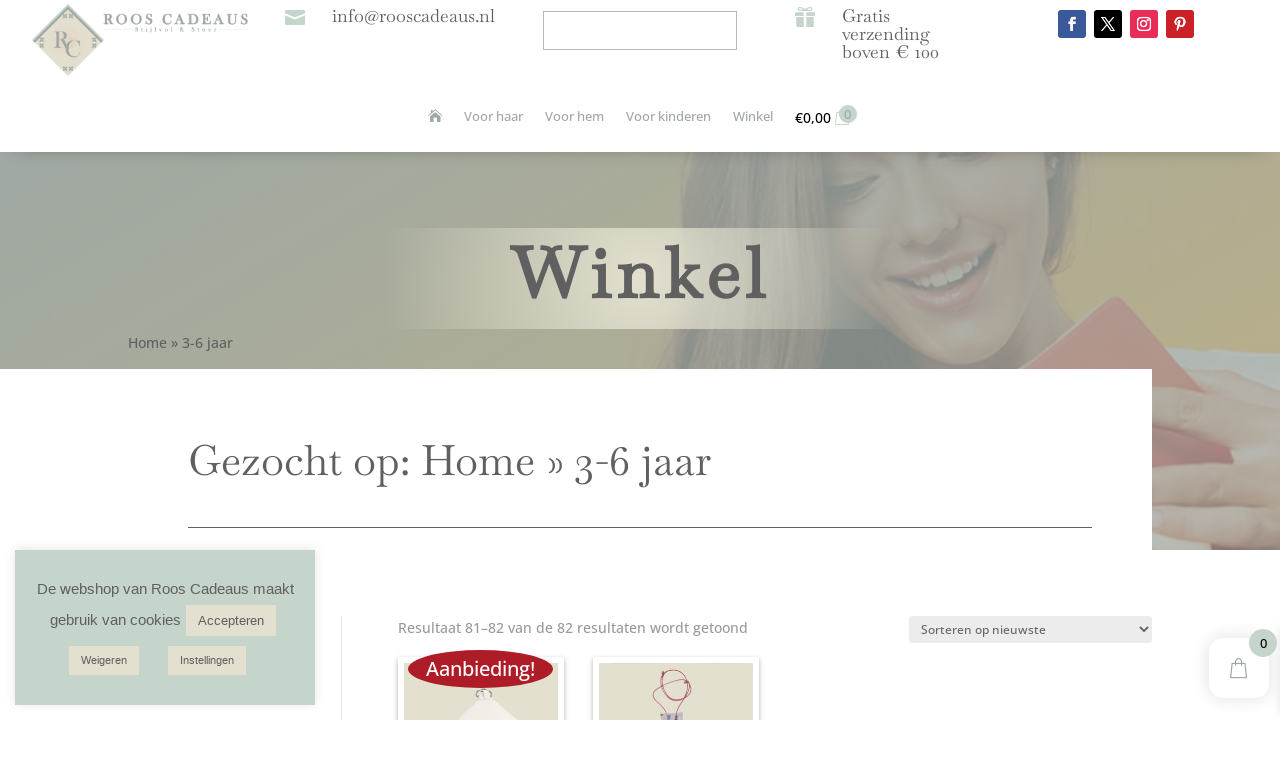

--- FILE ---
content_type: text/css
request_url: https://www.rooscadeaus.nl/wp-content/et-cache/226988/et-core-unified-cpt-226988.min.css?ver=1768854726
body_size: 946
content:
.et-db #et-boc .et-l div.et_pb_section.et_pb_section_0_tb_body{background-position:right 0px center;background-image:linear-gradient(150deg,#9fa8a3 0%,rgba(159,168,163,0.7) 100%),url(https://www.rooscadeaus.nl/wp-content/uploads/2020/11/CadeausVoorHaarHeader.jpg)!important}.et-db #et-boc .et-l .et_pb_section_0_tb_body.et_pb_section{padding-top:50px;padding-right:0px;padding-bottom:0px;padding-left:0px;background-color:#e3e0cf!important}.et-db #et-boc .et-l .et_pb_text_0_tb_body h1{font-weight:600;font-size:70px;letter-spacing:6px;line-height:1.3em}.et-db #et-boc .et-l .et_pb_text_0_tb_body h4{font-weight:500;text-transform:uppercase;font-size:11px;color:#ef6f49!important;letter-spacing:3px}.et-db #et-boc .et-l .et_pb_text_0_tb_body{background-image:radial-gradient(circle at center,#e3e0cf 0%,rgba(0,0,0,0) 50%)}.et-db #et-boc .et-l .et_pb_row_1_tb_body.et_pb_row{padding-top:0px!important;padding-bottom:0px!important;padding-left:0px!important;margin-top:-1.8vw!important}.et-db #et-boc .et-l .et_pb_row_1_tb_body,body.et-db #page-container .et-db #et-boc .et-l #et-boc .et-l .et_pb_row_1_tb_body.et_pb_row,body.et_pb_pagebuilder_layout.single.et-db #page-container #et-boc .et-l #et-boc .et-l .et_pb_row_1_tb_body.et_pb_row,body.et_pb_pagebuilder_layout.single.et_full_width_page.et-db #page-container #et-boc .et-l .et_pb_row_1_tb_body.et_pb_row,.et-db #et-boc .et-l .et_pb_row_2_tb_body,body.et-db #page-container .et-db #et-boc .et-l #et-boc .et-l .et_pb_row_2_tb_body.et_pb_row,body.et_pb_pagebuilder_layout.single.et-db #page-container #et-boc .et-l #et-boc .et-l .et_pb_row_2_tb_body.et_pb_row,body.et_pb_pagebuilder_layout.single.et_full_width_page.et-db #page-container #et-boc .et-l .et_pb_row_2_tb_body.et_pb_row{max-width:80%}.et-db #et-boc .et-l .et_pb_row_2_tb_body.et_pb_row{padding-top:0px!important;padding-bottom:0px!important;padding-left:0px!important;margin-top:-1.8vw!important;padding-top:0px;padding-bottom:0px;padding-left:0px}.et-db #et-boc .et-l .et_pb_row_3_tb_body,body.et-db #page-container .et-db #et-boc .et-l #et-boc .et-l .et_pb_row_3_tb_body.et_pb_row,body.et_pb_pagebuilder_layout.single.et-db #page-container #et-boc .et-l #et-boc .et-l .et_pb_row_3_tb_body.et_pb_row,body.et_pb_pagebuilder_layout.single.et_full_width_page.et-db #page-container #et-boc .et-l .et_pb_row_3_tb_body.et_pb_row{max-width:1200px}.et-db #et-boc .et-l .et_pb_row_3_tb_body{box-shadow:-700px 0px 0px 0px #ffffff}.et-db #et-boc .et-l .et_pb_text_1_tb_body h2{font-weight:300;font-size:42px;line-height:1.5em}.et-db #et-boc .et-l .et_pb_text_1_tb_body h4{font-family:'Montserrat',Helvetica,Arial,Lucida,sans-serif;font-weight:500;text-transform:uppercase;font-size:11px;color:#ef6f49!important;letter-spacing:3px}.et-db #et-boc .et-l .et_pb_text_1_tb_body{max-width:700px}.et-db #et-boc .et-l .et_pb_divider_0_tb_body{margin-bottom:0px!important}.et-db #et-boc .et-l .et_pb_divider_0_tb_body:before{border-top-color:#606060}.et-db #et-boc .et-l .et_pb_section_1_tb_body.et_pb_section{padding-top:40px}.et-db #et-boc .et-l .et_pb_section_1_tb_body{transition:border-radius 300ms ease 0ms}.et-db #et-boc .et-l .et_pb_shop_0_tb_body.et_pb_shop .woocommerce ul.products li.product h3,.et-db #et-boc .et-l .et_pb_shop_0_tb_body.et_pb_shop .woocommerce ul.products li.product h1,.et-db #et-boc .et-l .et_pb_shop_0_tb_body.et_pb_shop .woocommerce ul.products li.product h2,.et-db #et-boc .et-l .et_pb_shop_0_tb_body.et_pb_shop .woocommerce ul.products li.product h4,.et-db #et-boc .et-l .et_pb_shop_0_tb_body.et_pb_shop .woocommerce ul.products li.product h5,.et-db #et-boc .et-l .et_pb_shop_0_tb_body.et_pb_shop .woocommerce ul.products li.product h6{font-weight:600;text-transform:uppercase;font-size:12px;letter-spacing:1px;line-height:1.8em}.et-db #et-boc .et-l .et_pb_shop_0_tb_body.et_pb_shop .woocommerce ul.products li.product .price,.et-db #et-boc .et-l .et_pb_shop_0_tb_body.et_pb_shop .woocommerce ul.products li.product .price .amount{font-weight:500;font-size:11px;color:#9fa8a3!important;letter-spacing:2px}.et-db #et-boc .et-l .et_pb_shop_0_tb_body.et_pb_shop .woocommerce ul.products li.product .price ins .amount{color:#606060!important}.et-db #et-boc .et-l .et_pb_shop_0_tb_body.et_pb_shop .et_shop_image>img{border-width:6px!important;border-color:rgba(0,0,0,0)!important}.et-db #et-boc .et-l .et_pb_shop_0_tb_body.et_pb_module .woocommerce .et_shop_image>img,.et-db #et-boc .et-l .et_pb_shop_0_tb_body.et_pb_module .woocommerce .et_overlay{box-shadow:0px 2px 5px 0px rgba(0,0,0,0.3)!important}.et-db #et-boc .et-l .et_pb_shop_0_tb_body ul.products li.product .onsale{padding-top:6px!important;padding-right:18px!important;padding-bottom:6px!important;padding-left:18px!important;margin-top:0px!important;margin-right:0px!important;margin-bottom:0px!important;margin-left:0px!important}.et-db #et-boc .et-l .et_pb_shop_0_tb_body span.onsale{background-color:#ae1c28!important}.et-db #et-boc .et-l .et_pb_shop_0_tb_body .et_overlay:before{color:#606060!important;font-family:ETmodules!important;font-weight:400!important}.et-db #et-boc .et-l .et_pb_shop_0_tb_body .et_overlay{background-color:rgba(227,224,207,0.6)!important;border-color:rgba(227,224,207,0.6)!important}.et-db #et-boc .et-l .et_pb_shop_0_tb_body ul.products li.product .star-rating{width:calc(5.4em + (0px * 4))}.et-db #et-boc .et-l .et_pb_column_2_tb_body{background-color:#ffffff;padding-top:60px;padding-right:60px;padding-left:60px}.et-db #et-boc .et-l .et_pb_row_0_tb_body.et_pb_row{margin-left:auto!important;margin-right:auto!important}.et-db #et-boc .et-l .et_pb_row_3_tb_body.et_pb_row{padding-top:0px!important;padding-right:0px!important;padding-bottom:0px!important;padding-left:0px!important;margin-top:15px!important;margin-right:auto!important;margin-left:auto!important;margin-left:auto!important;margin-right:auto!important;padding-top:0px;padding-right:0;padding-bottom:0px;padding-left:0}@media only screen and (max-width:980px){.et-db #et-boc .et-l .et_pb_text_0_tb_body h1{font-size:50px}.et-db #et-boc .et-l .et_pb_text_1_tb_body h2{font-size:32px}.et-db #et-boc .et-l .et_pb_row_3_tb_body.et_pb_row{margin-left:0px!important;margin-right:auto!important}}@media only screen and (max-width:767px){.et-db #et-boc .et-l .et_pb_text_0_tb_body h1{font-size:30px}.et-db #et-boc .et-l .et_pb_text_1_tb_body h2{font-size:24px}.et-db #et-boc .et-l .et_pb_column_3_tb_body{display:none!important}}